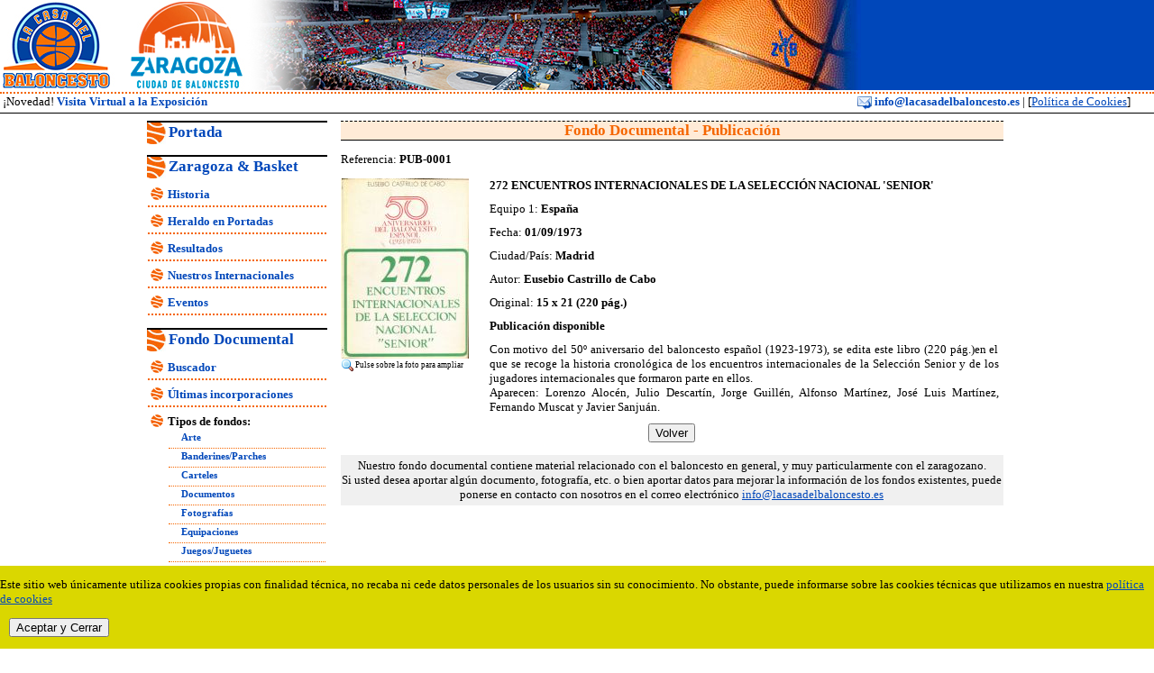

--- FILE ---
content_type: text/html
request_url: https://www.lacasadelbaloncesto.es/FondoDocumentalVer.asp?id=1289
body_size: 3700
content:

<!DOCTYPE HTML PUBLIC "-//W3C//DTD HTML 4.01 Transitional//EN"
"http://www.w3.org/TR/html4/loose.dtd">
<html>
<head>
<meta http-equiv="Content-Type" content="text/html; charset=iso-8859-1">
<title>Zaragoza, Ciudad de Baloncesto | Fondo Documental</title>
<link href="/estilos.css" rel="stylesheet" type="text/css">
<link href="/estilos-print.css" rel="stylesheet" type="text/css" media="print">
<script src="/scripts/ampliarfoto800.js" type="text/javascript"></script>

</head>
<body>
<div id="Cabecera1"></div> 
<div id="Cabecera2">
<div id="Cabecera2Izquierda">
&nbsp;¡Novedad! <a href="/VisitaVirtual.asp" target="_self"  class="EnlaceCabecera">Visita Virtual a la Exposición</a></div>
<div id="Cabecera2Derecha">
<a href="mailto:info@lacasadelbaloncesto.es" class="EnlaceCabecera"><img src="/img/email.gif" alt="Enviar Correo Electrónico" width="16" height="16" border="0" align="absmiddle">&nbsp;info@lacasadelbaloncesto.es</a>&nbsp;|&nbsp;[<a href="/cookies.asp">Política de Cookies</a>]</div>

</div> 
<div id="Cabecera3"></div>

<div id="contenedor-principal">
<div id="contenedor-menu-seccion">

<div id="portada" class="cuadro-menu">
<div id="titulo-cuadro-menu"><a href="/Portada.asp" target="_self"  class="titulo-menu">Portada</a></div>
</div>


<div id="ZaragozaBasket" class="cuadro-menu">
<div id="titulo-cuadro-menu"><a href="/Historia.asp" target="_self"  class="titulo-menu">Zaragoza & Basket</a></div>
<ul>
<li><a href="/Historia.asp" target="_self" class="enlace-menu">Historia</a></li>
<li><a href="/HeraldoPortadas.asp" target="_self" class="enlace-menu">Heraldo en Portadas</a></li>
<li><a href="/Resultados.asp" target="_self" class="enlace-menu">Resultados</a></li>
<li><a href="/JugadoresInternacionales.asp" target="_self" class="enlace-menu">Nuestros Internacionales</a></li>
<li><a href="/Eventos.asp" target="_self" class="enlace-menu">Eventos</a></li>

</ul>
</div>
<div id="FondoDocumental" class="cuadro-menu">
<div id="titulo-cuadro-menu"><a href="/FondoDocumental.asp" target="_self"  class="titulo-menu">Fondo Documental</a></div>
<ul>
<li><a href="/FondoDocumental.asp" target="_self" class="enlace-menu">Buscador</a></li>
<li><a href="/FondoDocumentalList.asp?id=0" target="_self" class="enlace-menu">Últimas incorporaciones</a></li>
<li><span class="enlace-menu">Tipos de fondos:</span>
<ul>
<li><a href="/FondoDocumentalList.asp?id=4" target="_self" class="enlace-menu">Arte</a></li>
<li><a href="/FondoDocumentalList.asp?id=12" target="_self" class="enlace-menu">Banderines/Parches</a></li>
<li><a href="/FondoDocumentalList.asp?id=3" target="_self" class="enlace-menu">Carteles</a></li>
<li><a href="/FondoDocumentalList.asp?id=2" target="_self" class="enlace-menu">Documentos</a></li>
<li><a href="/FondoDocumentalList.asp?id=1" target="_self" class="enlace-menu">Fotografías</a></li>
<li><a href="/FondoDocumentalList.asp?id=9" target="_self" class="enlace-menu">Equipaciones</a></li>
<li><a href="/FondoDocumentalList.asp?id=14" target="_self" class="enlace-menu">Juegos/Juguetes</a></li>
<li><a href="/FondoDocumentalList.asp?id=13" target="_self" class="enlace-menu">Llaveros/Insignias</a></li>
<li><a href="/FondoDocumentalList.asp?id=7" target="_self" class="enlace-menu">Objetos</a></li>
<li><a href="/FondoDocumentalList.asp?id=6" target="_self" class="enlace-menu">Publicaciones</a></li>
<li><a href="/FondoDocumentalList.asp?id=10" target="_self" class="enlace-menu">Trofeos</a></li>
<li><a href="/FondoDocumentalList.asp?id=5" target="_self" class="enlace-menu">Vídeos/DVD</a></li>
</ul>
</li>
</ul>

</div>

<div id="Gourmet" class="cuadro-menu">
<div id="titulo-cuadro-menu"><a href="/GourmetDelBasket.asp" target="_self"  class="titulo-menu">Gourmet del Basket</a></div>
<ul>
<li><a href="/ArtesUrbanos.asp" target="_self" class="enlace-menu">Arte Urbano</a></li>
<li><a href="/BaloncestoDeCine.asp" target="_self" class="enlace-menu">Baloncesto de Cine</a></li>
<li><a href="/BaloncestoEnSerie.asp" target="_self" class="enlace-menu">Baloncesto en Serie</a></li>
<li><a href="/BaloncestoDeDocumental.asp" target="_self" class="enlace-menu">Baloncesto  Documental</a></li>
<li><a href="/BaloncestoEnCorto.asp" target="_self" class="enlace-menu">Baloncesto en Corto</a></li>
<li><a href="/ConcursoDibujo/ConcursoDibujo2014.asp" target="_self" class="enlace-menu">Concurso de Dibujo</a></li>
<li><a href="/Curiosidades.asp" target="_self" class="enlace-menu">Curiosidades</a></li>
 <li><a href="/RinconSabios.asp" target="_self" class="enlace-menu">El Rincón de los Sabios</a></li>
<li><a href="/Instalaciones.asp" target="_self" class="enlace-menu">Instalaciones</a></li>
<li><a href="/PublicidadBaloncesto.asp" target="_self" class="enlace-menu">Publicidad y Baloncesto</a></li>

</ul>
</div>


<div id="VisitaVirtual" class="cuadro-menu">
<div id="titulo-cuadro-menu"><a href="/VisitaVirtual.asp" target="_self"  class="titulo-menu">Visita Virtual</a></div>
</div>

<div id="Noticias" class="cuadro-menu">
<div id="titulo-cuadro-menu"><a href="/Noticias.asp" target="_self"  class="titulo-menu">Noticias</a></div>
</div>

<div id="Contacto" class="cuadro-menu">
<div id="titulo-cuadro-menu"><a href="/Contacto.asp" target="_self"  class="titulo-menu">Contacto</a></div>
</div>

<div id="Enlaces" class="cuadro-menu">
<div id="titulo-cuadro-menu"><a href="/EnlacesCategorias.asp" target="_self"  class="titulo-menu">Enlaces de Interes</a></div>
</div>

<div id="Buscador" class="cuadro-menu">
<div id="titulo-cuadro-menu"><a href="/Buscador.asp" target="_self"  class="titulo-menu">Buscador</a></div>
</div>

</div>





<!--------------------------------- inicio contenido -------------------------------------------->
<!--------------------------------- inicio contenido -------------------------------------------->
<!--------------------------------- inicio contenido -------------------------------------------->
<div id="contenedor-columna-mayor">
<div id="titulo-pagina">
 <h1>Fondo Documental - Publicación</h1>
</div>
<div id="parrafo" class="div-texto-normal">
Referencia:<strong> PUB-0001</strong>
</div>
<div id="ContenedorFondoDocumental">
	<div id="FondoDocumentalFotoV">
	
    <a href="javascript:ampliarfoto800('/Visor.asp?id=702&Fon=1289');"><img src="/docs/fotos/pPUB-0001.jpg" alt="272 ENCUENTROS INTERNACIONALES DE LA SELECCIÓN NACIONAL 'SENIOR'" title="Ampliar Fotos: 272 ENCUENTROS INTERNACIONALES DE LA SELECCIÓN NACIONAL 'SENIOR'" style="border: 0; display: block;"></a>
	 
         <div id="FondoDocumentalAmpliar"><img src="/img/Ampliar.gif" alt="Pulse sobre la imagen para ampliarla" width="16" height="16" border="0" align="absmiddle">Pulse sobre la foto para ampliar
         </div>
         
	</div>
    
    <div id="FondoDocumentalTextoV">
    
        
        <div id="FondoDocumentalItem"><strong>272 ENCUENTROS INTERNACIONALES DE LA SELECCIÓN NACIONAL 'SENIOR'</strong></div>
        
        <div id="FondoDocumentalItem">Equipo 1:<strong> España</strong></div>
        
        <div id="FondoDocumentalItem">Fecha:<strong> 01/09/1973</strong></div>
        
        <div id="FondoDocumentalItem">Ciudad/País:<strong> Madrid</strong></div>
        
        <div id="FondoDocumentalItem">Autor:<strong> Eusebio Castrillo de Cabo</strong></div>
        
        <div id="FondoDocumentalItem">Original:<strong> 15 x 21 (220 pág.)</strong></div>
        
        <div id="FondoDocumentalItem"><strong>Publicación disponible</strong></div>
        
        <div id="FondoDocumentalItem">Con motivo del 50º aniversario del baloncesto español (1923-1973), se edita este libro (220 pág.)en el que se recoge la historia cronológica de los encuentros internacionales de la Selección Senior y de los jugadores internacionales que formaron parte en ellos.<BR>Aparecen: Lorenzo Alocén, Julio Descartín, Jorge Guillén, Alfonso Martínez, José Luis Martínez, Fernando Muscat y Javier Sanjuán.</div>
          
              
    </div>
</div>
<div id="volver" class="div-volver">
<input type="button" value="Volver" class="boton" onclick="history.back();">
</div>
<div id="AvisoColaboracion" class="texto-resaltado">Nuestro fondo documental contiene  material relacionado con el baloncesto en general, y muy particularmente con el  zaragozano.<br>
  Si usted desea aportar alg&uacute;n documento, fotograf&iacute;a, etc. o bien aportar datos para mejorar la informaci&oacute;n de los fondos existentes, puede ponerse en contacto con nosotros en el correo electr&oacute;nico <a href="mailto:info@lacasadelbaloncesto.es">info@lacasadelbaloncesto.es</a></div>
</div> <!-- div contenedor-columna-mayor -->
<!--------------------------------- fin contenido -------------------------------------------->
<!--------------------------------- fin contenido -------------------------------------------->
<!--------------------------------- fin contenido -------------------------------------------->

</div> <!-- div contenedor-principal -->



<div id="ContenedorPie">
<div id="Pie">
<img src="/img/logos/Separador40.gif" alt="Separador" title="Separador"><a href="http://www.octagonesedos.com" title="Octagon" target="_blank"><img src="/img/logos/OctagonPeq.gif" alt="Octagon" border="0" title="Ir a: Octagon" /></a><img src="/img/logos/Separador40.gif" alt="Separador" title="Separador"><a href="http://www.heraldo.es" title="Heraldo" target="_blank"><img src="/img/logos/HeraldoPeq.gif" alt="Heraldo" border="0" title="Ir a: Heraldo" /></a><img src="/img/logos/Separador40.gif" alt="Separador" title="Separador"><a href="http://www.mondoiberica.com" title="Mondo Ibérica" target="_blank"><img src="/img/logos/MondoPeq.gif" alt="Mondo Ibérica" border="0" title="Ir a: Mondo Ibérica" /></a><img src="/img/logos/Separador40.gif" alt="Separador" title="Separador"><a href="http://www.publimax-asap.com" title="Publimax" target="_blank"><img src="/img/logos/PublimaxPeq.gif" alt="Publimax" border="0" title="Ir a: Publimax" /></a><img src="/img/logos/Separador40.gif" alt="Separador" title="Separador"><a href="http://www.zaragozadeporte.com" title="Zaragoza Deporte" target="_blank"><img src="/img/logos/ZaragozaDeportePeq.gif" alt="Zaragoza Deporte" border="0" title="Ir a: Zaragoza Deporte" /></a><img src="/img/logos/Separador40.gif" alt="Separador" title="Separador"><a href="#" title="Montisa -  Ambitec" target="_blank"><img src="/img/logos/MontisaAmbitecPeq.gif" alt="Montisa -  Ambitec" border="0" title="Ir a: Montisa -  Ambitec" /></a><img src="/img/logos/Separador40.gif" alt="Separador" title="Separador"><a href="http://www.octagonesedos.com" title="Octagon" target="_blank"><img src="/img/logos/OctagonPeq.gif" alt="Octagon" border="0" title="Ir a: Octagon" /></a><img src="/img/logos/Separador40.gif" alt="Separador" title="Separador"><a href="http://www.heraldo.es" title="Heraldo" target="_blank"><img src="/img/logos/HeraldoPeq.gif" alt="Heraldo" border="0" title="Ir a: Heraldo" /></a><img src="/img/logos/Separador40.gif" alt="Separador" title="Separador"><a href="http://www.mondoiberica.com" title="Mondo Ibérica" target="_blank"><img src="/img/logos/MondoPeq.gif" alt="Mondo Ibérica" border="0" title="Ir a: Mondo Ibérica" /></a><img src="/img/logos/Separador40.gif" alt="Separador" title="Separador"><a href="http://www.publimax-asap.com" title="Publimax" target="_blank"><img src="/img/logos/PublimaxPeq.gif" alt="Publimax" border="0" title="Ir a: Publimax" /></a><img src="/img/logos/Separador40.gif" alt="Separador" title="Separador"><a href="http://www.zaragozadeporte.com" title="Zaragoza Deporte" target="_blank"><img src="/img/logos/ZaragozaDeportePeq.gif" alt="Zaragoza Deporte" border="0" title="Ir a: Zaragoza Deporte" /></a><img src="/img/logos/Separador40.gif" alt="Separador" title="Separador"><a href="#" title="Montisa -  Ambitec" target="_blank"><img src="/img/logos/MontisaAmbitecPeq.gif" alt="Montisa -  Ambitec" border="0" title="Ir a: Montisa -  Ambitec" /></a>
	</div>
    </div>
   
<script type="text/javascript">
		
	//<![CDATA[	
		var pos = 0;
		var size = 0;
		function mover() {
			document.getElementById("Pie").style.width = 1700+"px";
			size = 1700;
			if(Math.abs(pos) < size - screen.width){
				document.getElementById("Pie").style.left = pos +"px";
				pos = pos - 4;
			} else {
				document.getElementById("Pie").style.left = 0 +"px";
				pos = parseInt("0");
			}
			//to1 = setTimeout("mover()", 40);
		}
	
		setInterval("mover()", 60);
		
	//]]>	
</script>

<div id="PieCierre"></div>
<div class="alert text-center cookiealert" role="alert">
    <p>Este sitio web &uacute;nicamente utiliza cookies propias con finalidad t&eacute;cnica, no recaba ni cede datos personales de los usuarios sin su conocimiento. No obstante, puede informarse sobre las cookies t&eacute;cnicas que utilizamos en nuestra <a href="/cookies.asp" target="_blank" class="textocookiesenlace">pol&iacute;tica de cookies</a></p>
    <p><button type="button" class="btn btn-primary btn-sm acceptcookies" aria-label="close">
        Aceptar y Cerrar
    </button>
      </p>
</div>


<script src="/includes/cookie-alert/cookiealert.js"></script>
<link rel="stylesheet" href="/includes/cookie-alert/cookiealert.css">
</body>
</html>


--- FILE ---
content_type: text/css
request_url: https://www.lacasadelbaloncesto.es/estilos-print.css
body_size: 3691
content:
/* Usar html>body delante de las etiquetas para estilos Firefox */

body {
margin : 5px 0px 0px 0px;
text-align: left;
font-family:Tahoma;
color: #000000;
}

a { 
color: #b31313; 
text-decoration: underline;
} 

a:hover { 
color: #ffffff;
background-color:#b31313;
} 

#contenedor-principal {
width: 600px;
text-align: left;
}

/* ESTILOS CONTENIDOS */

#contenedor-columna-mayor {
width: 600px;
float: left;
margin: 0 0 10px 0;
}


#contenedor-centro {
width: 380px;
float: left;
margin: 0 20px 10px 0;
}

#contenedor-seccion-derecha {
width: 200px;
float: left;
}

#contenedor-centro-sati {
width: 330px;
float: left;
margin: 0 20px 10px 0;
text-align: justify;
}

#contenedor-derecha-sati {
width: 238px;
float: left;
height: 550px;
}

#dos-columnas-principal {
width: 600px;
float: none;
margin: 0;
text-align: justify;
}

#dos-columnas-derecha {
width: 600px;
float: none;
margin: 20px 0 0 0;
text-align: justify;
}

.div-foto-centrada {
width: 100%;
text-align: center;
margin: 0 0 1em 0;
}

#titulo-seccion-derecha {
color: #b31313; 
text-decoration: none;
font-size: 1.3em;
font-weight: bold;
padding: 0 0 0 5px;
line-height: 1.1em;
background-color: #F0F0F0;
background-image: url(img/menus/fondo-cuadro-menu.gif);
background-repeat: repeat-x;
background-position: bottom;
width:195px;
}

.limpia-margenes {
  height: 0;
  clear: both;
}

#titulo-pagina {
background-color: #F0F0F0;
width:600px;

}

.titulo-pagina-rojo {
background-color: #B31313;
width:100%;
margin: 0 0 10px 0;
}

.div-texto-normal, .div-texto-normal2 {
width: 600px;
text-align: justify;
margin: 1em 0 0 0;
}

.div-texto-centrado {
width: 600px;
text-align: center;
margin: 1em 0 0 0;
}

.div-volver {
visibility: hidden;
display: none;

}

.div-texto-centrado-sinmargenes {
width: 600px;
text-align: center;
}

#sinmargenes {
width:600px;
margin: 0;
}

#listado-conlinea {
width:590px;
text-align:justify;
margin: 4px 0 4px 0;
padding: 0 0 2px 0;
border-bottom: 2px solid #000000;
font-size: 0.8em;
line-height: 1.4em;
}

#listado-conlinea a {
font-size: 1.1em;
}


#listado-sinlinea {
width:590px;
text-align:justify;
padding: 4px 0 4px 0;
}

.listado-tipo1 {
width:590px;
text-align:left;
margin: 0.7em 0 0.7em 0;
}

.listado-tipo1-titulo {
width:100%;
text-align: justify;
margin: 0 0 6px 0;
}

.listado-tipo1-item, .listado-tipo1-itemazul {
width:98%;
text-align: left;
padding: 0 0 0.4em 2%;
font-size: 0.8em;
}

.listado-tipo1-itemazul {
color: #003399;
}

.listado-tipo2-item, .listado-tipo2-itemazul {
width:98%;
text-align: left;
padding: 0 0 0.7em 2%;
font-size: 0.9em;
}

.listado-tipo2-itemazul {
color: #003399;
}

.enmarcado {
width: 80%;
border: 1px solid #000000;
background-color: #F0F0F0;
padding: 5px 10px 5px 10px;
text-align: justify;
margin: 10px auto;
}

.div-texto-normal ul, .div-texto-normal2 ul {
padding-left: 0; /*Limpieza de márgenes (se puede cambiar)*/
list-style-type: none;
margin: 10px;	
}

.div-texto-normal li, .div-texto-normal2 li {
margin: 4px 0 8px 0;
background: url(img/bolita.gif) left top no-repeat;
padding-left: 16px;
}

.div-texto-normal ul ul li, .div-texto-normal2 ul ul li {
margin: 4px 0 8px 0;
background: url(/img/bolita2.gif) left top no-repeat;
padding-left: 16px;
}

.div-texto-normal li a {
text-decoration: none;
color:#000000;
}

.div-publicaciones-nivel1 {
width: 600px;
text-align: left;
margin: 1em 0 0 0;
font-size: 0.9em;
font-weight: bold;
}

.div-publicaciones-nivel1 a {
text-decoration: none;
color:#000000;
}

.div-publicaciones-nivel2 {
width: 100%;
text-align: left;
margin: 0;
font-size: 0.9em;
font-weight: bold;
}

.div-publicaciones-nivel2 ul {
padding-left: 0; /*Limpieza de márgenes (se puede cambiar)*/
list-style-type: none;
margin: 12px;	
}

.div-publicaciones-nivel2 ul li {
margin: 3px 0 3px 0;
background: url(img/menus/enlace.gif) left top no-repeat;
padding-left: 16px;
}

.div-publicaciones-mini {
width: 220px;
padding:10px 10px 10px 10px;
text-align: center;
float:left;
font-size: 0.9em;
height: 190px;
}

#publicacion-foto {
width: 238px;
float: left;
text-align: left;
height: 300px;
}

#publicacion-info {
width: 362px;
float: left;
margin: 0;
text-align: left;
height: 300px;
}


/* ESTILOS CABECERA */
#cabecera1 {
visibility: hidden;
display: none;
background-color: #B31313;
background-image: url(img/cabecera/fondo1.gif);
background-repeat: repeat-x;
height: 65px;
width: 0px;
}
#cabecera2 {
visibility: hidden;
display: none;
clear: both;
border-top: 2px solid #b31313;
width: 0px;
text-align: center;
margin: 2px 0 0 0;
padding: 1px 0 0 0;
text-align: right;
}

#cabecera3 {
visibility: hidden;
display: none;
width: 0px;
border-top: 2px dotted #000000;
height: 8px;
margin: 3px 0 0 0;
float:left;
font-size: 0em;
}
#logo {
visibility: hidden;
display: none;
width: 0px;
  margin: 5px 0 0 5px;
  float: left;
  max-width: 170px;
}
#buscador {
visibility: hidden;
display: none;
width: 0px;
  margin: 20px 5px 0 0;
  float: right;
  text-align: right;
}
#cabecera-contacto {
visibility: hidden;
display: none;
width: 0px;
  float: left;
  text-align: right;
}
#cabecera-migaspan {
visibility: hidden;
display: none;
width: 0px;
  float: left;
  text-align: left;
  padding: 2px 0 0 1%;
  font-size: 0.8em;
}
/* FIN ESTILOS CABECERA */

/*** MENÚS ***/
#menu-portada {
visibility: hidden;
display: none;
text-align:left;
float: left;
width: 0px;
}

#contenedor-menu {
visibility: hidden;
display: none;
text-align:left;
float: left;
width: 0px;
}

#contenedor-menu-seccion {
visibility: hidden;
display: none;
text-align:left;
float: left;
margin: 0 0 15px 0;
width: 0px;
}

#titulo-seccion {
visibility: hidden;
display: none;
text-align:left;
float: left;
height: 20px;
background-color: #000000;
font-size: 1.3em;
font-weight: bold;
color: #FFFFFF;
padding: 2px 0 0 5px;
margin: 0 0 10px 0;
width: 0px;
}

#titulo-cuadro-menu {
visibility: hidden;
display: none;
color: #b31313; 
text-decoration: none;
font-size: 1.3em;
font-weight: bold;
padding: 0 0 0 5px;
line-height: 1.1em;
background-color: #F0F0F0;
background-image: url(img/menus/fondo-cuadro-menu.gif);
background-repeat: repeat-x;
background-position: bottom;
width: 0px;
}

.cuadro-menu {
visibility: hidden;
display: none;
border: 1px solid #F0F0F0;
float:left;
margin: 0 0 20px 0;
width: 0px;
}

.cuadro-menu ul {
padding-left: 0; /*Limpieza de márgenes (se puede cambiar)*/
list-style-type: none;
margin: 1px;	
width: 0px;
}

.cuadro-menu li {
margin: 4px 0 8px 0;
background: url(img/menus/enlace.gif) left top no-repeat;
padding-left: 10px;
width: 0px;
}

.cuadro-menu ul ul li {
margin: 4px 0 8px 0;
background: url(img/menus/enlace.gif) left top no-repeat;
padding-left: 10px;
width: 0px;
}

.cuadro-menu li a {
text-decoration: none;
color:#000000;
font-size: 0.85em;
}

.cuadro-menu li a:hover {
color:#FFFFFF;
}
.cuadro-menu-abajo {
visibility: hidden;
display: none;
background-image: url(img/menus/fondo-degradado.gif);
background-repeat: repeat-x;
font-size: 0.8em;
text-align: right;
height: 16px;
padding: 2px 5px 0 0;
width: 0px;
}

.cuadro-menu-portada {
visibility: hidden;
display: none;
border: 1px solid #F0F0F0;
float:left;
margin: 0 20px 20px 0;
width: 0px;
}

.cuadro-menu-portada ul {
padding-left: 0; /*Limpieza de márgenes (se puede cambiar)*/
list-style-type: none;
margin: 1px;	
}

.cuadro-menu-portada li {
margin: 4px 0 8px 0;
background: url(img/menus/enlace.gif) left top no-repeat;
padding-left: 10px;
}

.cuadro-menu-portada li a {
text-decoration: none;
color:#000000;
font-size: 0.85em;
}

.cuadro-menu-portada li a:hover {
color:#FFFFFF;
}

/*** FIN MENÚS ***/

/*** NOTICIAS ***/
.contenedor-noticias {
background-image: url(img/fondo-rojo.gif);
background-repeat: repeat-x;
background-color: #f0f0f0;
width: 220px;
border: 1px solid #b31313;
float:left;
text-align: left;
margin: 0 39px 10px 0;
}

.contenedor-noticias-seccion {
width: 100%;
background-color: #F0F0F0;
float:left;
margin: 25px auto;
text-align: center;
}

.noticias-foto {
width: 100%;
text-align: center;
margin: 5px 0 10px 0;
}

.noticia {
width: 210px;
font-size: 0.9em;
text-align: left;
padding: 10px 5px 10px 5px;
}

.noticia-seccion {
width: 90%;
font-size: 0.9em;
text-align: justify;
margin: 6px 10px 6px 10px;
}

.noticia a, .noticia-seccion a {
color: #000000;
text-decoration: none;
}

.noticia a:hover, .noticia-seccion a:hover {
color: #FFFFFF;
}

.barra-blanca {
color: #FFFFFF; 
background-color: #FFFFFF; 
height: 3px; 
width: 90%; 
border: 0; 
margin: 0 auto; 
text-align: center; 
}

.noticias-abajo {
width: 215px;
font-size: 0.8em;
text-align: right;
padding: 5px 0 5px 0;
}

.noticias-abajo-seccion {
width: 90%;
font-size: 0.8em;
text-align: right;
margin: 0 0 10px 0;
}

#titular {
width: 600px;
text-align: justify;
margin: 1em 0 0 0;
font-size: 1.3em;
font-weight: bold;
}

#entradilla {
font-weight: bold;
width: 600px;
text-align: justify;
margin: 1em 0 0 0;
font-size: 0.9em;
}

#cuerpo {
width: 600px;
text-align: justify;
margin: 1em 0 0 0;
font-size: 0.9em;
}

#titular-corto {
width: 600px;
text-align: justify;
margin: 1em 0 0 0;
font-size: 1.3em;
font-weight: bold;
}

#entradilla-corto {
font-weight: bold;
width: 600px;
text-align: justify;
margin: 1em 0 0 0;
font-size: 0.9em;
}

#cuerpo-corto {
width: 600px;
text-align: justify;
margin: 1em 0 0 0;
font-size: 0.9em;
}

/*** FIN NOTICIAS ***/

#contenedor-derecha {
width: 240px;
float: left;
text-align: center;
}

/*** AGENDA ***/
#contenedor-agenda {
background-image: url(img/menus/fondo-f0.gif);
background-repeat: repeat-x;
width: 240px;
float:left;
text-align: left;
}

#titulo-agenda {
margin: 0 0 5px 0;
}

.cuadro-evento {
width: 100%;
float:left;
}

html>body .cuadro-evento {
margin: 8px 0 8px 0;

}

.fecha-evento {
border: 1px solid #000000;
width: 48px;
height: 48px;
text-align: center;
float: left;
font-weight: bold;
color: #b31313;
font-size: 0.9em;
}

.evento {
width: 180px;
float: left;
margin: 0 0 0 10px;
text-align: left;
}

.evento a {
color: #000000;
text-decoration: none;
}

.evento a:hover{
color: #FFFFFF;
}

.barra-negra {
color: #000000; 
background-color: #000000; 
height: 1px; 
width: 100%; 
border: 0; 
margin: 0 auto; 
text-align: left;
}
 
 
html>body .barra-negra {
float: left;
}


.agenda-abajo {
width: 240px;
font-size: 0.8em;
text-align: right;
padding: 5px 0 0 0;
}
/*** FIN AGENDA ***/


/*** DESTACADO Y FOTOS ***/
#destacado-foto {
width: 100%;
text-align: center;
margin: 15px 0 5px 0;
float: left;
}

#contenedor-logos {
width: 100%;
text-align: left;
float: left;
}

.logo-izquierda {
width: 33%;
text-align: left;
float: left;
}

.logo-centro {
width: 33%;
text-align: center;
float: left;
}

.logo-derecha {
width: 33%;
text-align: right;
float: left;
}

#contenedor-logos {
width: 100%;
text-align: left;
float: left;
}

/*** FIN DESTACADO Y FOTOS ***/


/*** PIE ***/

#pie-enlaces {
visibility: hidden;
display: none;
clear: both;
border-top: 2px solid #F0F0F0;
text-align: center;
margin: 10px auto 10px auto;
width: 0px;
}
.cuadro-pie-enlaces {
visibility: hidden;
display: none;
width: 0px;
text-align: left;
font-size: 0.7em;
float: left;
margin: 5px 0 10px 7px;

}

#pie {
visibility: hidden;
display: none;
clear: both;
border-top: 2px solid #b31313;
width: 0px;
text-align: center;
margin: 10px 0 0 0;
padding: 5px 0 0 0;
}
#pie-izquierda {
visibility: hidden;
display: none;
width: 0px;
text-align: left;
font-size: 0.8em;
float: left;
margin: 0 0 0 5px;
}
#pie-derecha {
visibility: hidden;
display: none;
width: 0px;
text-align: right;
font-size: 0.8em;
float: left;
margin: 0 5px 0 0;
}

#pie-cierre {
visibility: hidden;
display: none;
width: 0px;
clear: both;
border-top: 2px dotted #000000;
height: 12px;
margin: 5px 0 0 0;
float:left;
}

/*** FIN PIE ***/

/*** BOTONES Y CONTROLES ***/

.textbox {

}

.boton {
cursor:pointer;
}

/*** FIN BOTONES Y CONTROLES ***/


/*** PAGINACIÓN ***/
#paginacion-contenedor {
width: 600px;
margin: 5px 0 0 0;
border:thin solid #000000;
text-align: left;
height: 1.4em;
}

#paginacion-npagina {
color: #FFFFFF;
height: 1.4em;
float:left;
background-color:#000000;
padding: 0 5px 0 15px;
}

#paginacion-siguiente {
height: 1.4em;
float:left;
background-color: #660000;
padding: 0 10px 0 10px;
}

#paginacion-cuadros-normal {
float:left;
width: 24px;
height: 1.4em;
margin: 0 3px 0 3px;
text-align: center;
background-color: #F0F0F0;
} 

#paginacion-cuadros-activo {
float:left;
width: 24px;
height: 1.4em;
margin: 0 3px 0 3px;
text-align: center;
background-color: #B31313;
color: #FFFFFF;
} 

#paginacion-cuadros-activo a {
color: #FFFFFF;
} 

#paginacion-registros {
width: 600px;
text-align: right;
background-color: #F0F0F0;
padding: 0 2px 0 0;
}

/*** FIN PAGINACIÓN ***/


/*** LISTADO DE ENLACES ***/
.listado-enlaces {
width: 600px;
margin: 5px 0 0 0;
text-align: left;
}

.listado-enlaces-derecha {
width: 600px;
background-color: #F0F0F0;
margin: 5px 0 1em 0;
padding: 5px 5px 5px 5px;
text-align: left;
}

.listado-enlaces ul, .listado-enlaces-derecha ul {
padding-left: 0; /*Limpieza de márgenes (se puede cambiar)*/
list-style-type: none;
margin: 1px;	
}

.listado-enlaces li, .listado-enlaces-derecha li {
margin: 0px 0 8px 0;
background: url(img/menus/enlace.gif) left top no-repeat;
padding-left: 10px;
font-size: 0.8em;
}

.listado-enlaces li a, .listado-enlaces-derecha li a {
text-decoration: none;
color:#000000;
font-size: 1em;
font-weight: bold;
}

.listado-enlaces li a:hover, .listado-enlaces-derecha li a:hover {
color:#FFFFFF;
}
/*** FIN LISTADO DE ENLACES ***/




/*** TEXTOS ***/
h1 {
text-decoration: none;
font-size: 1.3em;
font-weight: bold;
display: inline;
color: #660000;
}

h2 {
font-size: 1em;
font-weight: bold;
display: inline;
color: #660000;
text-align: center;
}

h3 {
font-size: 0.9em;
font-weight: bold;
display: inline;
color: #660000;
}

.titulo-menu-agenda {
color: #b31313; 
text-decoration: none;
font-size: 1.3em;
font-weight: bold;
margin: 0 0 0 5px;
}

.titulo-menu {
text-decoration: none;
}

.titulo-seccion-blanco {
text-decoration: none;
color: #FFFFFF; 
}

.titulo-menu-blanco {
color: #FFFFFF; 
text-decoration: none;
font-size: 1.3em;
font-weight: bold;
margin: 0 0 0 5px;
text-align: left;
}

.enlace-menu {
text-decoration: none;
font-weight: bold;
color:#000000;
}

.dia-calendario {
font-size: 2em;
color: #000000;
}

.enlace-blanco {
color: #FFFFFF;
}

.texto-small {
font-size: 0.7em;
}

.texto-08 {
font-size: 0.8em;
}

.texto-azul {
color: #003399;
}

.elemento-formulario {
width: 100%;
text-align: left;
margin: 0.5em 0 0.5em 0;
font-size: 0.8em;
font-weight: bold;
}

.comentario-formulario {
color: #999999;
font-weight: normal;
}

.lopd-formulario {
width: 100%;
text-align: justify;
margin: 1em 0 0 0;
font-size: 0.7em;
clear: both;
border-top: 2px solid #F0F0F0;
border-bottom: 2px solid #F0F0F0;
padding: 1em 0 1em 0;
}

.texto-normal {
font-size: 1em;
font-weight: normal;
text-decoration: none;
}


.titulo-pregunta-formulario {
width:600px;
text-align:left;
margin: 0.5em 0 0.5em 0;
font-size: 0.8em;
font-weight: bold;
color: #660000;
}

.pregunta-formulario {
width:600px;
text-align:left;
margin: 0 0 0.5em 0;
padding: 0 0 2px 0;
border-bottom: 2px solid #000000;
font-size: 0.7em;
line-height: 1.4em;
color: #888888;
}

/*** FIN TEXTOS ***/